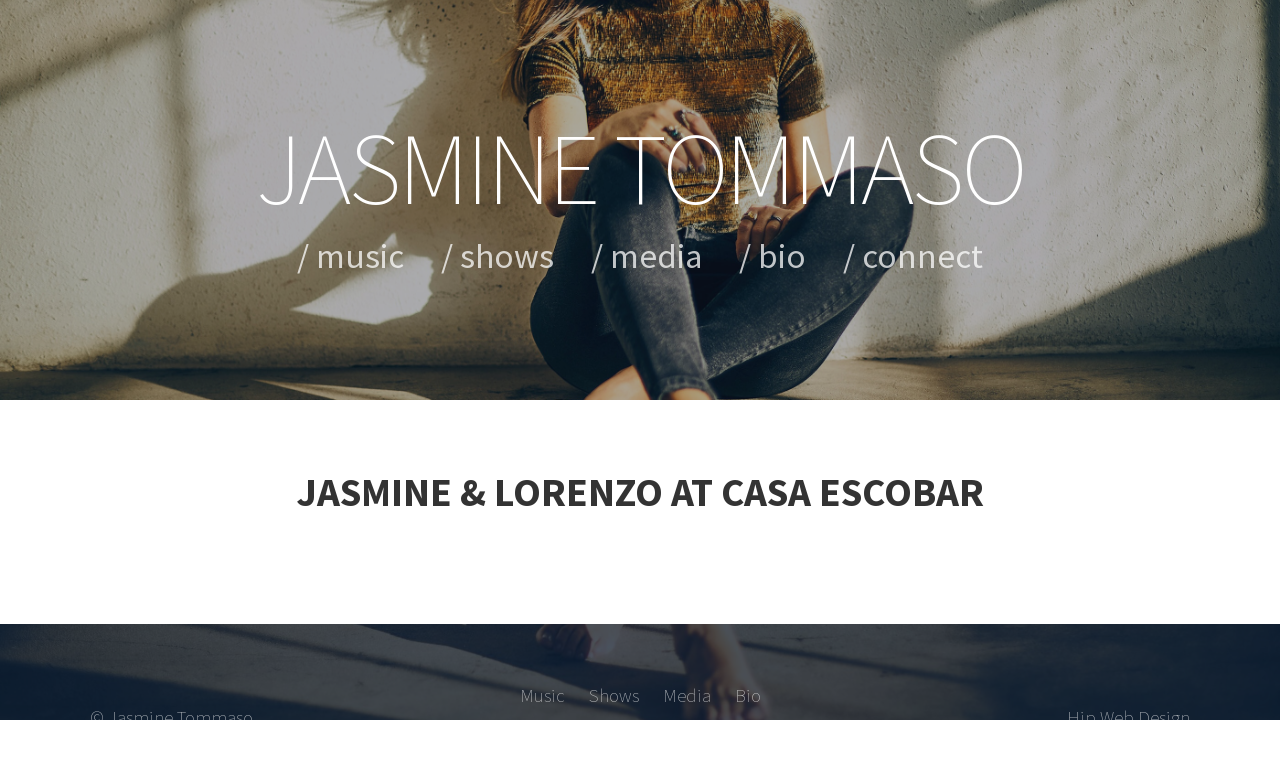

--- FILE ---
content_type: text/css
request_url: https://www.jasminetommaso.com/wp-content/themes/shapes-of-sound/style.css?ver=6.9
body_size: 5086
content:
/*
Theme Name: Shapes of Sound
Theme URI: http://www.jasminetommaso.com/
Description: Custom theme for Shapes of Sound Productions by Hip Web Design.
Version: 1.1
Author: Hip Web Design
Author URI: http://www.hipwebdesign.com/
*/

/*################################################################
GLOBAL
################################################################*/

html, body {
	width: 100%;
	height: 100%;
}

body {
	position: relative;
	margin: 0;
	padding: 0;
	color: rgba(15,31,55,1);
	font-family: 'Source Sans Pro', sans-serif;
	font-size: 16pt;
	font-weight: 300;
	line-height: 1.6em;
	background-color: #ffffff;
	overflow-x: hidden;
}

a, a:visited {
	color: #0F1F37;
	text-decoration: none;
	transition: color .25s ease-in-out;
	-moz-transition: color .25s ease-in-out;
	-webkit-transition: color .25s ease-in-out;
}

a:hover {
	color: #1A3358;
}

.clear {
	clear: both;
}

/*################################################################
BANNER
################################################################*/

#banner {
	display: block;
	position: relative;
	width: 100%;
	height: 25%;
	min-height: 400px;
	background-color: #0F1F37;
}

body.home #banner {
	height: 100%;
	min-height: none;
}

#banner-content {
	display: block;
	position: absolute;
	top: 50%;
	left: 50%;
	width: 100%;
	padding: 50px;
	text-align: center;
	box-sizing: border-box;
	-webkit-box-sizing: border-box;
	-moz-box-sizing: border-box;
	opacity: 0;
	filter: alpha(opacity=0);
	transform: translate(-50%,-50%);
	-webkit-transform: translate(-50%,-50%);
	-ms-transform: translate(-50%,-50%);
	-webkit-animation: rise 1s 1 ease-out both;
	-moz-animation: rise 1s 1 ease-out both;
	animation: rise 1s 1 ease-out both;
	z-index: 2;
}

#banner h1 {
	color: #ffffff;
	font-family: 'Source Sans Pro', sans-serif;
	font-weight: 100;
	text-transform: uppercase;
	line-height: 1em;
	letter-spacing: -5pt;
}

#banner h1 a {
	color: #ffffff
}

#banner h1 a:hover {
	color: #ffffff;
}

#banner-error {
	color: #ffffff;
	font-size: 20pt;
	text-transform: uppercase;
}

#banner ul.menu {
	display: block;
	margin: 10px 0 0 0;
	padding: 0;
	font-family: 'Source Sans Pro', sans-serif;
	font-size: 26pt;
	font-weight: 100;
	text-align: center;
	text-transform: lowercase;
}

#banner .menu li {
	display: inline-block;
	margin: 0;
	padding: 0;
	list-style: none;
}

#banner .menu li a {
	display: block;
	margin: 0;
	padding: 10px 15px;
	color: rgba(255,255,255,0.55);
	transition: color .25s ease-in-out;
	-moz-transition: color .25s ease-in-out;
	-webkit-transition: color .25s ease-in-out;
	-webkit-animation: navup 0.7s 1 ease-in-out both;
	-moz-animation: navup 0.7s 1 ease-in-out both;
	animation: navup 0.7s 1 ease-in-out both;
}

#banner .menu li a:hover {
	color: rgba(255,255,255,1);
}

#banner .menu li a.infocus {
	-webkit-animation: navdown 0.7s 1 ease-in-out both;
	-moz-animation: navdown 0.7s 1 ease-in-out both;
	animation: navdown 0.7s 1 ease-in-out both;
}

#banner .menu li a::before {
	content: "/ ";
}

#banner-image {
	display: block;
	position: absolute;
	top: 0;
	right: 0;
	bottom: 0;
	left: 0;
	background-image: url('images/banner-5120.jpg');
	background-position: center center;
	background-repeat: no-repeat;
	background-size: cover;
	opacity: 0;
	filter: alpha(opacity=0);
	z-index: 1;
	-webkit-transform: translate3d(0,0,0);
	-webkit-animation: flood 3s 1 ease-out both;
	-moz-animation: flood 3s 1 ease-out both;
	animation: flood 3s 1 ease-out both;
}

/* mobile */

@media screen and (max-width: 736px) {
	
	#banner-content {
		width: 100%;
	}
	
	#banner h1 {
		font-size: 15vw;
	}	
	
	#banner ul.menu {
		font-size: 6vw;
	}
	
	#banner .menu li a {
		padding: 10px;	
	}
	
	#banner-image {
		background-image: url('images/banner-1920.jpg');
	}
	
}

/* animate banner */

@-webkit-keyframes rise {
	0% { opacity: 0; -webkit-transform: translate(-50%,0); }
	100% { opacity: 1; -webkit-transform: translate(-50%,-10%); }
}

@-moz-keyframes rise {
	0% { opacity: 0; -moz-transform: translate(-50%,0); }
	100% { opacity: 1; -moz-transform: translate(-50%,-10%); }
}

@keyframes rise {
    0% { opacity: 0; transform: translate(-50%,0); }
	100% { opacity: 1; transform: translate(-50%,-10%); }
}

/* animate banner */

@-webkit-keyframes flood {
	0% { opacity: 0; }
	100% { opacity: 0.65; }
}

@-moz-keyframes flood {
    0% { opacity: 0; }
	100% { opacity: 0.65; }
}

@keyframes flood {
    0% { opacity: 0; }
	100% { opacity: 0.65; }
}

/* animate nav */

@-webkit-keyframes navdown {
	0% { transform: translateY(0); -webkit-transform: translateY(0); }
	100% { transform: translateY(20%); -webkit-transform: translateY(20%); }
}

@-moz-keyframes navdown {
    0% { transform: translateY(0); -webkit-transform: translateY(0); }
	100% { transform: translateY(20%); -webkit-transform: translateY(20%); }
}

@keyframes navdown {
    0% { transform: translateY(0); -webkit-transform: translateY(0); }
	100% { transform: translateY(20%); -webkit-transform: translateY(20%); }
}

@-webkit-keyframes navup {
	0% { transform: translateY(20%); -webkit-transform: translateY(20%); }
	100% { transform: translateY(0); -webkit-transform: translateY(0); }
}

@-moz-keyframes navup {
    0% { transform: translateY(20%); -webkit-transform: translateY(20%); }
	100% { transform: translateY(0); -webkit-transform: translateY(0); }
}

@keyframes navup {
   0% { transform: translateY(20%); -webkit-transform: translateY(20%); }
	100% { transform: translateY(0); -webkit-transform: translateY(0); }
}

/*################################################################
PAGE
################################################################*/

#content {
	display: block;
	position: relative;
}

#content .page {
	display: block;
	position: relative;
	width: 100%;
}

#content .page:nth-child(even){
	background-color: #f6f6f6;
}

.page_container {
	display: block;
	width: 100%;
	max-width: 1200px;
	margin: 0 auto;
	padding: 75px 50px;
	box-sizing: border-box;
	-webkit-box-sizing: border-box;
	-moz-box-sizing: border-box;
}

.single_post .page_container {
	max-width: 1000px;
}

#content .page .entry {
	position: relative;
}

#content .entry p:last-child {
	margin-bottom: 0;
}

/* mobile */

@media screen and (max-width: 768px) {
	
	.page_container {
		padding: 50px 30px;
		font-size: 5vw;
	}
	
	.page_container h2:first-child {
		margin-bottom: 30px;
	}	
	
}

/*################################################################
POST CARDS
################################################################*/

/* Preview Nav */

ul.preview_nav {
	display: flex;
	flex-direction: row;
	flex-wrap: wrap;
	align-content: center;
	justify-content: center;
	width: calc(100% + 10px);
	margin: 0 -5px 30px -5px;
	padding: 0;
	font-size: calc(12pt + 0.15vw);
	line-height: 1.0em;
	white-space: nowrap;
}

.preview_nav li {
	display: block;
	position: relative;
	margin: 0;
	padding: 3px 5px;
	flex: 0 1 auto;
}

.preview_nav li a {
	display: block;
	position: relative;
	margin: 0;
	padding: 10px 20px;
	background-color: #eaeaea;
	border-radius: 5px;
	transition: color .25s ease-in-out, background-color .25s ease-in-out;
}

.preview_nav li:hover a {
	color: #ffffff;
	background-color: #1A3358;
}

.preview_nav li.default a {
	color: #ffffff;
	background-color: #0F1F37;
}

/* Post Cards */

.post_card_preview {
	display: flex;
	flex-direction: row;
	flex-wrap: wrap;
	align-items: stretch;
	justify-content: flex-start;
	position: relative;
	width: calc(100% + 20px);
	margin: 0 -10px;
}

.post_card_preview.center {
	justify-content: center;
}

.post_card {
	display: flex;
	flex-direction: column;
	align-items: stretch;
	position: relative;
	width: 33.33%;
	padding: 10px;
	box-sizing: border-box;
	flex: 0 1 auto;
}

.post_card .wrapper {
	display: flex;
	flex-direction: column;
	align-items: stretch;
	background-color: rgba(255,255,255,0.9);
	box-shadow: 0 1px 4px rgba(0,0,0,0.15);
	border-radius: 8px;
	overflow: hidden;
    flex: 1 1 auto;
}

.post_card .post_card_header {
	display: block;
	padding: 25px 25px 15px 25px;
}

.post_card .post_thumb > span {
	display: block;
	position: relative;
	width: 100%;
	padding-top: 65%;
	background-position: center;
	background-repeat: no-repeat;
	background-size: cover;
}

.post_card .post_title {
	display: block;
	font-size: calc(13pt + 0.25vw);
	font-weight: normal;
	line-height: 1.0em;
}

.post_card .post_date {
	display: block;
	font-size: calc(8pt + .25vw);
	opacity: 0.25;
	transition: opacity .25s ease-in-out;
}

.post_card .post_date:empty {
	display: none;
}

.post_card .post_date:hover {
	opacity: 1;
}

.post_card .post_date:before {
	display: inline-block;
	margin-right: 7px;
	margin-top: -2px;
	font-family: iconmonstr-iconic-font;
	font-size: calc(5pt + .25vw);
	content: '\e02c';
	vertical-align: middle;
}

.post_card .post_content {
	display: block;
	padding: 25px;
	flex: 1 1 auto;
}

.post_card .post_thumb:empty + .post_content {
	padding-top: 0;
}

.post_card .post_excerpt {
	display: block;
	position: relative;
	margin: 0;
	padding: 0;
	font-size: calc(11pt + 0.15vw);
	line-height: 1.45em;
}

.post_card .post_tags {
	display: flex;
	flex-direction: row;
	flex-wrap: nowrap;
	align-items: center;
	font-size: calc(6pt + 0.25vw);
	font-weight: normal;
	line-height: 1.0em;
}

.post_card .post_tags:not(:empty){
	margin-top: 10px;
}

.post_card .post_tags ul {
	display: flex;
	flex-direction: row;
	flex-wrap: wrap;
	align-items: flex-start;
	width: calc(100% + 6px);
	margin: 0 -3px;
	padding: 0;
}

.post_card .post_tags ul li {
	display: block;
	margin: 0;
	padding: 3px;
	list-style: none;
	flex: 0 1 auto;
}

.post_card .post_tags ul li a {
	display: block;
	margin: 0;
	padding: 5px 10px;
	background-color: #f6f6f6;
	border-radius: 5px;
}

.post_card a.read_more {
	display: flex;
	flex-direction: row;
	align-items: center;
	padding: 20px 25px;
	color: #ffffff;
	font-size: calc(10pt + 0.25vw);
	line-height: 1.0em;
	background-color: #0F1F37;
	transition: background-color .25s ease-in-out;
	flex: 0 1 auto;
}

.post_card a.read_more span {
	display: block;
	flex: 1 1 auto;
}

.post_card a.read_more:after {
	display: block;
	position: relative;
	font-family: iconmonstr-iconic-font;
	font-size: calc(8pt + 0.25vw);
	content: '\e001';
	flex: 0 1 auto;
}

/* Post Card Pagination */

.pagination, .view_more {
	display: flex;
	flex-direction: row;
	flex-wrap: wrap;
	align-items: center;
	justify-content: center;
	width: calc(100% + 6px);
	margin: 50px -3px 0 -3px;
	text-align: center;
}

.pagination .page-numbers,
.view_more a {
	display: block;
	margin: 0 3px;
	padding: 10px 20px;
	font-size: calc(11pt + .25vw);
	line-height: 1.0em;
	background-color: rgba(0,0,0,0.05);
	border: 1px transparent solid;
	border-radius: 8px;
	transition: color .25s ease-in-out, background-color .25s ease-in-out;
}

.pagination span.page-numbers {
	background-color: transparent;
	border: 1px rgba(0,0,0,0.05) solid;
}

.pagination a:not(.prev):not(.next):hover,
.view_more a:hover {
	color: #ffffff;
	background-color: #0F1F37;
}

.pagination .prev,
.pagination .next {
	padding: 10px;
	font-family: iconmonstr-iconic-font;
	font-size: calc(8pt + 0.15vw);
	background-color: transparent;
}

/* mobile */

@media screen and (max-width: 834px) {
	
	.post_card {
		width: 50%;	
	}
	
}

@media screen and (max-width: 414px) {
	
	.post_card {
		width: 100%;	
	}
	
}

/*################################################################
ALBUM CARDS
################################################################*/

.album_cards {
	display: block;
	position: relative;
	margin: -15px;
	text-align: center;
}

.album_card {
	display: block;
	float: left;
	width: 33.33%;
	margin: 0;
	padding: 15px;
	box-sizing: border-box;
	-webkit-box-sizing: border-box;
	-moz-box-sizing: border-box;
}

.album_card.centered {
	display: inline-block;
	float: none;
}

.album_card .card_wrapper {
	display: block;
	width: 100%;
	box-sizing: border-box;
	-webkit-box-sizing: border-box;
	-moz-box-sizing: border-box;
	overflow: auto;
}

.album_card a.card_thumb {
	display:  block;
	position: relative;
	width: 100%;
	padding-top: 100%;
	background-position: center center;
	background-repeat: no-repeat;
	background-size: contain;
}

.album_card .card_info {
	display: block;
	padding: 20px 0;
	text-align: center;
	clear: both;
}

.album_card.centered .card_info {
	padding-bottom: 0;
}

.album_card a.card_title {
	display: block;
	font-size: 18pt;
}

.album_card .card_subtitle {
	display: block;
	color: rgba(0,0,0,0.5);
	font-size: 18pt;
	font-style: italic;
}

.album_card .card_excerpt {
	display: block;
	color: rgba(0,0,0,0.4);
}

.album_card .card_excerpt p:first-child {
	margin-top: 0;
}

.album_card .card_excerpt p:last-child {
	margin-bottom: 0;
}

.album_card .card_links:not(:empty) {
	display: block;
	margin-top: 20px;
}

.album_card a.card_source {
	display: inline-block;
	padding: 0 5px;
	vertical-align: middle;
}

.album_card .card_source span {
	display: block;
	width: 55px;
	height: 55px;
	background-color: #0F1F37;
	background-position: center center;
	background-repeat: no-repeat;
	background-size: 30px;
	border-radius: 50%;
	-moz-border-radius: 50%; 
    -webkit-border-radius: 50%;
    transition: background-color .25s ease-in-out;
	-moz-transition: background-color .25s ease-in-out;
	-webkit-transition: background-color .25s ease-in-out;
}

.album_card .card_source:hover span {
	background-color: #1A3358;
}

.album_card #itunes-link span {
	width: 145px;
	background-image: url('images/itunes-white-250.png');
	background-size: 100px;
	border-radius: 5px;
	-moz-border-radius: 5px; 
    -webkit-border-radius: 5px;
}

.album_card #spotify-link span {
	background-image: url('images/spotify-white-150.png');
}

.album_card #soundcloud-link span {
	background-image: url('images/soundcloud-white-150.png');
	background-size: 35px;
}

/* mobile */

@media screen and (max-width: 850px) {
	
	.album_card {
		width: 50%;	
	}
	
}

@media screen and (max-width: 736px) {
	
	.album_card {
		width: 100%;	
	}
	
}

/*################################################################
VIDEO CARDS
################################################################*/

.video_cards {
	display: flex;
	flex-direction: row;
	flex-wrap: wrap;
	align-items: flex-start;
	position: relative;
	margin: -10px;
	text-align: center;
	overflow: auto;
}

.video_card {
	display: flex;
	flex-direction: column;
	align-items: stretch;
	width: 33.33%;
	margin: 0;
	padding: 10px;
	box-sizing: border-box;
	flex: 0 1 auto;
}

.video_card.centered {
	display: inline-block;
	float: none;
}

.video_card a.card_wrapper {
	display: block;
	width: 100%;
	box-sizing: border-box;
	-webkit-box-sizing: border-box;
	-moz-box-sizing: border-box;
	overflow: auto;
}

.video_card .card_thumb {
	display:  block;
	position: relative;
	width: 100%;
	height: 220px;
	background-position: center center;
	background-repeat: no-repeat;
	background-size: cover;
}

.video_card .card_thumb span {
	display: flex;
	flex-direction: column;
	align-items: center;
	justify-content: center;
	position: absolute;
	top: 50%;
	left: 50%;
	width: 64px;
	height: 64px;
	transform: translate(-50%,-50%);
	-webkit-transform: translate(-50%,-50%);
	-ms-transform: translate(-50%,-50%);	
}

.video_card .card_thumb span:before {
	color: rgba(255,255,255,0.65);
	font-family: iconmonstr-iconic-font;
	font-size: calc(46pt + .25vw);
	content: '\e0c2';
	transition: color .25s ease-in-out;
}

.video_card:hover .card_thumb span:before {
	color: rgba(255,255,255,1);
}

.video_card .card_info {
	display: block;
	padding: 20px 0;
	text-align: center;
	clear: both;
}

.video_card .card_title {
	display: block;
	font-size: 16pt;
	line-height: 1.2em;
}

.video_card .card_excerpt {
	display: block;
	color: rgba(0,0,0,0.4);
}

.video_card .card_excerpt p:first-child {
	margin-top: 0;
}

.video_card .card_excerpt p:last-child {
	margin-bottom: 0;
}

/* mobile */

@media screen and (max-width: 850px) {
	
	.video_card {
		width: 50%;	
	}
	
	.video_card .card_thumb {
		height: 200px;
	}
	
}

@media screen and (max-width: 736px) {
	
	.video_card {
		width: 100%;	
	}
	
	.video_card .card_thumb {
		height: 320px;
	}
	
}

/*################################################################
SHOW CARDS
################################################################*/

.show_cards {
	display: block;
	position: relative;
	margin: 35px -15px -15px -15px;
	text-align: center;
	overflow: auto;
}

.show_card {
	display: block;
	float: left;
	width: 50%;
	margin: 0;
	padding: 15px;
	box-sizing: border-box;
	-webkit-box-sizing: border-box;
	-moz-box-sizing: border-box;
	transition: opacity .25s ease-in-out;
	-moz-transition: opacity .25s ease-in-out;
	-webkit-transition: opacity .25s ease-in-out;
}

.show_card.past {
	opacity: 0.45;
	filter: alpha(opacity=45);
}

.show_card.past:hover {
	opacity: 1;
	filter: alpha(opacity=100);
}

.show_card .card_wrapper {
	display: block;
	padding: 30px;
	background-color: #ffffff;
	box-shadow: 0 1px 4px rgba(0,0,0,0.15);
	border-radius: 8px;
	-moz-border-radius: 8px; 
    -webkit-border-radius: 8px;
}

.show_card .card_title {
	display: block;
	margin: 0;
	padding: 0;
	font-size: 18pt;
}

.show_card .card_date {
	display: block;
	margin-bottom: 10px;
	color: rgba(0,0,0,1);
	font-weight: 400;
}

.show_card a.card_location {
	color: rgba(0,0,0,0.4);
}

.show_card .card_excerpt {
	display: block;
	margin-top: 10px;
	color: rgba(0,0,0,0.8);
}

.show_card .card_excerpt p:first-child {
	margin-top: 0;
}

.show_card .card_excerpt p:last-child {
	margin-bottom: 0;
}

/* mobile */

@media screen and (max-width: 736px) {
	
	.show_card {
		float: none;
		width: 100%;
	}	
	
}

/*################################################################
SINGLE POST
################################################################*/

#related-posts {
	margin-top: 50px;
}

#related-posts h3 {
	margin-bottom: 20px;
	text-align: center;
	opacity: 0.5;
}

/*################################################################
SOCIAL
################################################################*/

.social_cards {
	display: block;
	margin-top: 50px;
	text-align: center;
}

a.social_link {
	display: inline-block;
	margin: 2px 5px;
	padding: 20px;
	background-color: rgba(15,31,55,1);
	border-radius: 50%;
	-moz-border-radius: 50%; 
    -webkit-border-radius: 50%;
    transition: background-color .25s ease-in-out;
	-moz-transition: background-color .25s ease-in-out;
	-webkit-transition: background-color .25s ease-in-out;
}

a.social_link:hover {
	background-color: #1A3358;
}

.social_link span {
	display: block;
	width: 28px;
	height: 28px;
	background-position: center center;
	background-repeat: no-repeat;
	background-size: contain;
	transition: background-image .25s ease-in-out;
	-moz-transition: background-image .25s ease-in-out;
	-webkit-transition: background-image .25s ease-in-out;
}

/* facebook */

#facebook.social_link span {
	background-image: url('images/facebook-white-64.png');
}

/* instagram */

#instagram.social_link span {
	background-image: url('images/instagram-white-64.png');
}

/* twitter */

#twitter.social_link span {
	background-image: url('images/twitter-white-64.png');
}

/* linkedin */

#linkedin.social_link span {
	background-image: url('images/linkedin-white-64.png');
}

/*################################################################
FOOTER
################################################################*/

#footer {
	display: block;
	position: relative;
	color: rgba(255,255,255,0.65);
	font-size: 14pt;
	font-weight: lighter;
	background-color: #0F1F37;
	overflow: hidden;
}

#footer a {
	color: rgba(255,255,255,0.65);
	transition: color .25s ease-in-out;
	-moz-transition: color .25s ease-in-out;
	-webkit-transition: color .25s ease-in-out;
}

#footer a:hover {
	color: rgba(255,255,255,1);
}

#footer-container {
	position: relative;
	table-layout: fixed;
	width: 100%;
	max-width: 1100px;
	margin: 0 auto;
	border-spacing: 0;
	z-index: 2;
}

#footer-container td {
	width: 33%;
	padding: 50px 0;
}

#footer-container td.center_col {
	padding: 50px 30px;
	text-align: center;
}

#footer-container td.right_col {
	text-align: right;
}

#footer ul.menu {
	display: inline-block;
	margin: 0; 
	padding: 0;
}

#footer .menu li {
	display: inline-block;
	margin: 0;
	padding: 0;
	list-style: none;
}

#footer .menu li a {
	display: block;
	padding: 5px 10px;
}

#footer-background {
	display: block;
	position: absolute;
	top: 0;
	right: 0;
	bottom: 0;
	left: 0;
	background-image: url('images/footer-5120.jpg');
	background-position: center bottom;
	background-repeat: no-repeat;
	background-size: cover;
	opacity: 0.25;
	filter: alpha(opacity=25);
	z-index: 1;
}

.error_banner + #footer #footer-background {
	display: none;
}

/* mobile */

@media screen and (max-width: 736px) {
	
	#footer-container, #footer-container tbody, #footer-container tr, #footer-container td {
		display: block;
		width: 100%;
		margin: 0;
		padding: 0;
		font-size: 5vw;
		text-align: center;
		box-sizing: border-box;
		-webkit-box-sizing: border-box;
		-moz-box-sizing: border-box;
	}
	
	#footer-container td {
		padding: 0 30px;
	}
	
	#footer-container td:first-child {
		padding-top: 50px;
	}
	
	#footer-container td:last-child {
		padding-bottom: 50px;
	}
	
	#footer-container td.center_col {
		padding: 0 30px;
	}
	
	#footer-container td.right_col {
		text-align: center;
	}
	
}

/*################################################################
WP BLOCKS
################################################################*/

.wp-block-audio {
	display: block;
	height: auto;
	margin: 0;
	padding: 0;
}

p + .wp-block-audio {
	margin-top: -15px;
}

.wp-block-audio audio {
	width: 100%;
}

.wp-block-audio + p {
	margin-top: 0;
}

/*################################################################
FORMS
################################################################*/

/* labels */

label {
	display: block;
	position: relative;
}

label span.req {
	color: #F7217B;
}

/* inputs */

input[type=text], input[type=email] {
	display: block;
	position: relative;
	width: 100%;
	padding: 10px 15px;
	font-family: 'Source Sans Pro', sans-serif;
	font-size: 16pt;
	font-weight: normal;
	border: none;
	border-radius: 3px;
	-moz-border-radius: 3px; 
    -webkit-border-radius: 3px;
    box-sizing: border-box;
	-webkit-box-sizing: border-box;
	-moz-box-sizing: border-box;
	transition: color .25s ease-in-out, background-color .25s ease-in-out;
	-moz-transition: color .25s ease-in-out, background-color .25s ease-in-out;
	-webkit-transition: color .25s ease-in-out, background-color .25s ease-in-out;
}

label + input {
	margin-top: 5px;
}

input[type=text].error, input[type=email].error {
	color: #ffffff;
	background-color: #F7217B;
}

/* placeholder */

::-webkit-input-placeholder {
	color: rgba(0,0,0,0.5);
}

::-moz-placeholder {
	color: rgba(0,0,0,0.5);
}

:-ms-input-placeholder {  
	color: rgba(0,0,0,0.5);
}

/* buttons */

button {
	display: inline-block;
	position: relative;
	padding: 10px 20px;
	color: #ffffff;
	font-size: 16pt;
	background-color: #0F1F37;
	border: 2px #0F1F37 solid;
	border-radius: 8px;
	-moz-border-radius: 8px; 
    -webkit-border-radius: 8px;
    transition: background-color .25s ease-in-out, border-color .25s ease-in-out;
	-moz-transition: background-color .25s ease-in-out, border-color .25s ease-in-out;
	-webkit-transition: background-color .25s ease-in-out, border-color .25s ease-in-out;
	cursor: pointer;
}

button:hover {
	background-color: #1A3358;
	border-color: #1A3358;
}

a.button, .button, .instagram_widget .more {
	display: inline-block;
	position: relative;
	margin: 0;
	padding: 10px 20px;
	color: rgba(255,255,255,0.75);
	background-color: rgba(15,31,55,1);
	border: none;
	border-radius: 8px;
	-moz-border-radius: 8px; 
    -webkit-border-radius: 8px;
    transition: color .25s ease-in-out;
	-moz-transition: color .25s ease-in-out;
	-webkit-transition: color .25s ease-in-out;
	overflow: hidden;
}

a.button:hover, .button:hover, .instagram_widget .more:hover {
	color: rgba(255,255,255,1);
}

.button span:first-child {
	position: relative;
	z-index: 1;
}

.button span:last-child {
	display: block;
	position: absolute;
	left: 0;
	top: 0;
	right: 0;
	bottom: 0;
	background-image: url('images/footer-1080.jpg');
	background-position: center center;
	background-repeat: no-repeat;
	background-size: cover;
	opacity: 0.45;
	filter: alpha(opacity=45);
	z-index: 0;
	transition: opacity .25s ease-in-out;
	-moz-transition: opacity .25s ease-in-out;
	-webkit-transition: opacity .25s ease-in-out;
}

a.button:hover span:last-child, .button:hover span:last-child {
	opacity: 0.75;
	filter: alpha(opacity=75);
}

/* form items */

.form_item {
	display: block;
	position: relative;
}

.form_item + .form_item {
	margin-top: 15px;
}

.form_actions {
	display: block;
	position: relative;
	overflow: hidden;
}

/* recaptcha */

.grecaptcha-badge {
	bottom: 35px !important;
	opacity: 0.2;
	transition: opacity .25s ease-in-out;
	-moz-transition: opacity .25s ease-in-out;
	-webkit-transition: opacity .25s ease-in-out;
}

.grecaptcha-badge:hover {
	opacity: 1;
}

/*################################################################
MODALS
################################################################*/

.modal {
	display: none;
	position: fixed;
	top: 0;
	left: 0;
	right: 0;
	bottom: 0;
	width: 100%;
	height: 100%;
	background-color: rgba(15,31,55,0.85);
	z-index: 999;
}

.modal_container {
	display: block;
	position: absolute;
	top: 50%;
	left: 50%;
	width: 100%;
	transform: translate(-50%,-50%);
	-webkit-transform: translate(-50%,-50%);
	-ms-transform: translate(-50%,-50%);
}

.modal_content {
	display: block;
	position: relative;
	height: 100%;
	width: auto;
	margin: 0 auto;
}

/* gallery modal */

#gallery-modal .modal_container {
	max-width: 75%;
	height: 100%;
	max-height: 75%;
	text-align: center;
}

#gallery-modal .modal_content img {
	display: block;
	position: relative;
	height: 100%;
	width: auto;
	margin: 0 auto;
}

/* subscription modal */

#subscription-modal {
	padding: 50px;
	box-sizing: border-box;
	-webkit-box-sizing: border-box;
	-moz-box-sizing: border-box;
}

#subscription-modal .modal_container {
	width: 100%;
	min-width: 300px;
	max-width: 550px;
	padding: 50px;
	color: #ffffff;
	background-color: #0F1F37;
	border-radius: 8px;
	-moz-border-radius: 8px; 
    -webkit-border-radius: 8px;
    box-sizing: border-box;
	-webkit-box-sizing: border-box;
	-moz-box-sizing: border-box;
	overflow: hidden;
}

#subscription-modal h3 {
	margin-top: 0;
}

#subscription-modal .form_actions {
	padding-top: 50px;
}

#subscription-modal button, a.cleared_link {
	display: inline-block;
	padding: 8px 20px;
	color: #ffffff;
	font-size: 16pt;
	background-color: #0F1F37;
	border: 2px #ffffff solid;
	border-radius: 3px;
	-moz-border-radius: 3px; 
    -webkit-border-radius: 3px;
    transition: color .25s ease-in-out, background-color .25s ease-in-out;
	-moz-transition: color .25s ease-in-out, background-color .25s ease-in-out;
	-webkit-transition: color .25s ease-in-out, background-color .25s ease-in-out;
	cursor: pointer;
}

#subscription-modal button:hover, a.cleared_link:hover {
	color: #0F1F37;
	background-color: #ffffff; 
}

a.cleared_link {
	display: none;
	margin-top: 20px;
}

a.cleared_link.cleared {
	display: inline-block;
}

#subscription-modal button:disabled {
	cursor: not-allowed;
}

#subscription-modal #form-response:not(:empty) {
	display: block;
	margin-bottom: 15px;
	padding: 10px 15px;
	color: #ffffff;
	line-height: 1.2em;
	background-color: #07A345;
	border-radius: 3px;
	-moz-border-radius: 3px; 
    -webkit-border-radius: 3px;
}

#subscription-modal #form-response:not(:empty).error {
	background-color: #F7217B;
}

/* mobile */

@media screen and (max-width: 736px) {
	
	.modal_container {
		max-width: 90%;
		max-height: 90%;	
	}

	#gallery-modal .modal_content img {
		position: absolute;
		top: 50%;
		left: 50%;
		width: 100%;
		height: auto;	
		padding: 0;
		transform: translate(-50%,-50%);
		-webkit-transform: translate(-50%,-50%);
		-ms-transform: translate(-50%,-50%);
	}
	
}

/*################################################################
HEADINGS
################################################################*/

h1 {
	margin: 0;
	font-family: 'Alegreya Sans SC', sans-serif;
	font-size: 8vw;
	font-weight: 300;
}

h2 {
	margin: 0;
	font-family: 'Alegreya Sans SC', sans-serif;
	font-size: 30pt;
	font-weight: 200;
	text-transform: uppercase;
}

h3 {
	margin: 30px 0;
	font-family: 'Source Sans Pro', sans-serif;
	font-size: 24pt;
	font-weight: 300;
}

.page_title {
	margin-bottom: 40px;
	font-family: 'Source Sans Pro', sans-serif;
	font-weight: normal;
	text-align: center;
}

/* mobile */

@media screen and (max-width: 736px) {

	h3 {
		font-size: 7vw;
	}	
	
}

/*################################################################
IMAGES
################################################################*/

a img {
	border: 0;
}

.alignleft {
	float: left;
	margin: 0 10px 0 0;
}

.alignright {
	float: right;
	margin: 0 0 0 10px;
}

.entry img,
.post_excerpt img {
	max-width: 100%;
	height: auto;
}

/* gallery */

.gallery {
	display: block;
	margin: 5px 0;
	text-align: center;
}

.gallery_container {
	display: block;
	height: auto;
	max-height: 350px;
	transition: max-height .5s ease-out;
	-moz-transition: max-height .5s ease-out;
	-webkit-transition: max-height .5s ease-out;
	overflow: hidden;
}

.gallery_container.active_gallery {
	max-height: 9999px;
}

a.gallery_link {
	display: block;
	width: 20%;
	float: left;
	margin: 0;
	padding: 10px;
	box-sizing: border-box;
	-webkit-box-sizing: border-box;
	-moz-box-sizing: border-box;
}

.gallery_link span {
	display: block;
	width: 100%;
	height: 150px;
	background-position: center center;
	background-repeat: no-repeat;
	background-size: cover;
}

.expand_gallery {
	display: inline-block;
	margin-top: 15px;
	padding: 10px 20px;
	background-color: rgba(0,0,0,0.1);
	border-radius: 8px;
	-moz-border-radius: 8px; 
    -webkit-border-radius: 8px;
    transition: color .25s ease-in-out, background-color .25s ease-in-out;
	-moz-transition: color .25s ease-in-out, background-color .25s ease-in-out;
	-webkit-transition: color .25s ease-in-out, background-color .25s ease-in-out;
	cursor: pointer;
	clear: both;
}

.expand_gallery:hover {
	color: #ffffff;
	background-color: #0F1F37;
}

.expand_gallery .less {
	display: none;
}

.gallery_container.active_gallery + .expand_gallery .less {
	display: inline;
}

.gallery_container.active_gallery + .expand_gallery .more {
	display: none;
}

/* mobile */

@media screen and (max-width: 736px) {
	
	a.gallery_link {
		width: 50%;
	}
	
}

/*################################################################
INSTAGRAM WIDGET
################################################################*/

#instagram-feed {
	display: block;
	position: relative;
	text-align: center;
}

.instagram_widget {
	display: block;
	position: relative;
}

.instagram_widget .badge {
	display: block;
	position: relative;
	text-align: left;
}

.instagram_widget .badge .picture {
	display: inline-block;
	position: relative;
	margin-right: 10px;
	width: 60px;
	height: 60px;
	background-image: url('images/instagram-color-350.png');
	background-position: center center;
	background-repeat: no-repeat;
	background-size: cover;
	border-radius: 50%;
	vertical-align: middle;
}

.instagram_widget .badge .user {
	display: inline-block;
	line-height: normal;
	vertical-align: middle;
}

.instagram_widget .badge .username {
	display: block;
	font-size: 12pt;
}

.instagram_widget a.link {
	display: inline-block;
	position: absolute;
	top: 30px;
	right: 0;
	font-size: 14pt;
	transform: translateY(-50%);
}

.instagram_widget a.link span {
	display: inline-block;
	position: relative;
	width: 30px;
	height: 30px;
	margin-right: 10px;
	background-image: url('../../plugins/hwd_instagram/images/instagram-color-350.png');
	background-position: center center;
	background-repeat: no-repeat;
	background-size: contain;
	vertical-align: middle;
}

.instagram_widget .feed {
	display: flex;
	flex-flow: row wrap;
	position: relative;
	margin: 15px -15px;
}

.instagram_widget .feed .instagram_item {
	display: block;
	position: relative;
	width: 33.33%;
}

.instagram_widget .feed .item_wrapper {
	display: block;
	position: relative;
	padding: 15px;
	transition: box-shadow .25s ease-in-out;
}

.instagram_widget .feed .item_wrapper:hover {
	box-shadow: 0 0 3px rgba(0,0,0,0.2);
}

.instagram_widget .feed .item_wrapper .likes {
	display: block;
	padding: 10px;
	font-size: 14pt;
}

.instagram_widget .feed .item_wrapper .square {
	display: block;
	width: 100%;
	padding-top: 100%;
	background-position: center center;
	background-repeat: no-repeat;
	background-size: cover;
}

.instagram_widget .feed .item_wrapper .caption {
	display: block;
	position: relative;
	width: 100%;
	height: 125px;
	font-size: 11pt;
	font-weight: 300;
	line-height: 1.4em;
	text-align: left;
	overflow-x: hidden;
	overflow-y: auto;
}

.instagram_widget .feed .item_wrapper .square + .caption {
	margin-top: 15px;
}

.instagram_widget .feed .item_wrapper .caption p:first-child {
	margin-top: 0;
}

.instagram_widget .feed .item_wrapper .caption p:last-child {
	margin-bottom: 0;
}

.instagram_widget .feed .item_wrapper .caption .author {
	display: inline-block;
	margin-right: 10px;
	font-weight: normal;
}

.instagram_widget .feed a.more {
	margin: 50px auto 0 auto;
}

/* mobile */

@media screen and (max-width: 900px) {
	
	.instagram_widget .feed .instagram_item {
		width: 50%;
	}
	
	.instagram_widget .feed a.item_wrapper .caption {
		height: 200px;
	}
	
}

@media screen and (max-width: 667px) {
	
	.instagram_widget .feed .instagram_item {
		width: 100%;
	}
	
	.instagram_widget a.link {
		font-size: 11pt;
	}
	
	.instagram_widget a.link span {
		width: 20px;
		height: 20px;
	}
	
	.instagram_widget .feed a.item_wrapper .caption {
		height: auto;
	}

}


--- FILE ---
content_type: text/css
request_url: https://www.jasminetommaso.com/wp-content/themes/shapes-of-sound/custom.css?ver=6.9
body_size: 435
content:
/* Lorenzo Grassi Styles */

/*################################################################
GLOBAL
################################################################*/

body {
	color: #333333;
}

/*################################################################
BANNER
################################################################*/

#banner-content {
	top: auto;
	bottom: 0;
	left: 50%;
	transform: translate(-50%,-25%);
	-webkit-transform: translate(-50%,-25%);
	-ms-transform: translate(-50%,-25%);
}

body:not(.home) #banner-content {
	top: 50%;
	bottom: auto;
	transform: translate(-50%,-50%);
	-webkit-transform: translate(-50%,-50%);
	-ms-transform: translate(-50%,-50%);
	-webkit-animation: riseAlt 1s 1 ease-out both;
	-moz-animation: riseAlt 1s 1 ease-out both;
	animation: riseAlt 1s 1 ease-out both;
}

#banner h1 {
	font-family: 'Fugaz One', 'Source Sans Pro', sans-serif;
	text-align: center;
	letter-spacing: -0.25vw;
}

#banner-image {
	background-position: center top;
}

body:not(.home) #banner-image {
	background-position: center center;
}

#banner ul.menu {
	font-weight: normal;
}

#banner .menu li a {
	color: rgba(255,255,255,0.75);
}

/* mobile */

@media screen and (max-width: 1024px) {
	
	#banner-image {
		background-position: right bottom;
	}

	#banner-content {
		top: 0;
		bottom: auto;
		left: 50%;
		transform: translate(-50%,10%);
		-webkit-transform: translate(-50%,10%);
		-ms-transform: translate(-50%,10%);
		-webkit-animation: riseMobile 1s 1 ease-out both;
		-moz-animation: riseMobile 1s 1 ease-out both;
		animation: riseMobile 1s 1 ease-out both;
	}
	
}

/* animate banner */

@-webkit-keyframes rise {
	0% { opacity: 0; -webkit-transform: translate(-50%,0); }
	100% { opacity: 1; -webkit-transform: translate(-50%,-25%); }
}

@-moz-keyframes rise {
	0% { opacity: 0; -moz-transform: translate(-50%,0); }
	100% { opacity: 1; -moz-transform: translate(-50%,-25%); }
}

@keyframes rise {
    0% { opacity: 0; transform: translate(-50%,0); }
	100% { opacity: 1; transform: translate(-50%,-25%); }
}

@-webkit-keyframes riseAlt {
	0% { opacity: 0; -webkit-transform: translate(-50%,0); }
	100% { opacity: 1; -webkit-transform: translate(-50%,-50%); }
}

@-moz-keyframes riseAlt {
	0% { opacity: 0; -moz-transform: translate(-50%,0); }
	100% { opacity: 1; -moz-transform: translate(-50%,-50%); }
}

@keyframes riseAlt {
    0% { opacity: 0; transform: translate(-50%,0); }
	100% { opacity: 1; transform: translate(-50%,-50%); }
}

@-webkit-keyframes riseMobile {
	0% { opacity: 0; -webkit-transform: translate(-50%,0); }
	100% { opacity: 1; -webkit-transform: translate(-50%,10%); }
}

@-moz-keyframes riseMobile {
	0% { opacity: 0; -moz-transform: translate(-50%,0); }
	100% { opacity: 1; -moz-transform: translate(-50%,10%); }
}

@keyframes riseMobile {
    0% { opacity: 0; transform: translate(-50%,0); }
	100% { opacity: 1; transform: translate(-50%,10%); }
}

/*################################################################
HEADINGS
################################################################*/

.page_title {
	font-weight: bold;
}

--- FILE ---
content_type: application/javascript
request_url: https://www.jasminetommaso.com/wp-content/themes/shapes-of-sound/scripts/global.js?ver=6.9
body_size: 2418
content:
var $j = jQuery.noConflict();

$j(document).ready(function(){
	
/********************************************************
					   NAVIGATION
********************************************************/

	// ScrollTo Current Page
	
	var curpage 	= $j('#content').attr('data-page');
	var curanchor 	= $j('#'+curpage);
	
	if(curanchor.length > 0){
		
		var pos	= curanchor.offset().top;
		
		$j('html,body').animate({ 'scrollTop': pos }, 400);
		
	}

	// ScrollTo Nav

	$j("a[data-target]").click(function(){
		
		var target = $j(this).attr('data-target');
		
		var anchor 	  = $j('#'+target);
		var menu_link = $j(this).parent();
		
		if(menu_link.length > 0){
			
			menu_link.removeClass('current-menu-item');
			menu_link.addClass('current-menu-item');
			
		}
		
		if(anchor.length > 0){
		
			var pos	= anchor.offset().top;
			
			$j('html,body').animate({ 'scrollTop': pos }, 400);
			
			return false;
			
		}
		
	});
	
	// Nav Hover
	
	$j('#banner .menu li a').mouseenter(function(){
		
		$j(this).toggleClass('infocus');
		
	}).mouseleave(function(){
		
		$j(this).toggleClass('infocus');
		
	});
	
/********************************************************
					   ALBUMS
********************************************************/
	
	// Album Floats
	
	var albumCard = $j('.album_card');
	
	if(albumCard.length < 3) albumCard.addClass('centered');
	
/********************************************************
					   VIDEOS
********************************************************/
	
	// Video Floats
	
	var videoCard = $j('.video_card');
	
	if(videoCard.length < 3) videoCard.addClass('centered');
	
/********************************************************
					   GALLERY
********************************************************/

	// Expand Gallery
	
	$j('.expand_gallery').click(function(){
		
		var container = $j(this).prev();
		
		container.toggleClass('active_gallery');
		
	});
	
	// Gallery Nav
	
	$j(document).keydown(function(e){
		
		if(!$j('#gallery-modal').is(":visible")) return;
		
		var cur 	= $j('.active_thumb');
		
		var prev 	= cur.prev();
		var next 	= cur.next();
		
		var first 	= $j('.gallery_link').first();
		var last 	= $j('.gallery_link').last();
		
		if(e.which == 37){
			
			/* left */
			
			var prev = (prev.length > 0 ? prev : last);
			
			imageModal(prev);
			
		} else if(e.which == 39){
			
			/* right */
			
			var next = (next.length > 0 ? next : first);
			
			imageModal(next);
			
		}
	    
	    e.preventDefault();
	    
	});
	
	// Gallery Modal
	
	$j('.gallery_link').click(function(){
		
		imageModal($j(this));
		
		return false;
		
	});
	
	// Close Modal
	
	$j(document).on("click","#gallery-modal img",function(e){
		
		if($j(e.target).is('a')) return true;
		
		e.stopPropagation();
		
		return false;
		
	});	
	
	$j(document).click(function(){
		
		$j('#gallery-modal:visible').fadeToggle(500,function(){
			
			$j(this).toggleClass('active_modal');
			
		});
		
	});
	
/********************************************************
					SUBSCRIPTIONS
********************************************************/	
	
	// Subscribe Modal
		
	$j('.new_subscription').Subscribe();
	
/********************************************************
					   CLEAN UP
********************************************************/

	$j('input').focusin(function(){
		
		$j(this).removeClass('error');
		
	});
	
});

/********************************************************
					  FUNCTIONS
********************************************************/

// Open Image Modal

function imageModal(object){
	
	var thumb	= object;
	var src 	= thumb.attr('href');
	
	var modal 	= $j('#gallery-modal');
	var content = $j('.modal_content');
	
	content.html("<img src='"+src+"' alt='' />");
	
	modal.fadeIn(500,function(){			
		
		$j('.gallery_link').removeClass('active_thumb');
		thumb.addClass('active_thumb');
		
		$j(this).addClass('active_modal');
		
	});
	
	return false;
	
}

/********************************************************
						MODALS
********************************************************/

/**
 * Modal
 *
 * Controls modal interactions.
 * 
 * @requires jquery
 * @param object $options
 * @return object $modal
 */

(function($){
	
	/**
	 * Construtor
	 */
	 
	this.Modal = function(options){	
		
		// Default Options
		
		var defaults 	= {
			'id': '#subscription-modal'
		};
		
		this.options 	= $.extend(options,defaults);
		this.modal 	 	= $(options.id);
		
		// Scoped Variables
		
		var $this 		= this;
		
		// Title
		
		if(this.options.title) $('#modal-title').html(this.options.title);
						
	}
	
	/**
	 * Open Modal
	 */
	 
	Modal.prototype.open = function(){
		
		if(typeof this.options.onOpen === 'function') this.options.onOpen.call(this);
		
		this.modal.fadeIn(500);
		
	}
	
	/**
	 * Close Modal
	 */
	 
	Modal.prototype.close = function(){
		
		if(typeof this.options.onClose === 'function') this.options.onClose.call(this);
		
		this.modal.fadeOut(500);
		
	}
	
})(jQuery);

/**
 * Subscribe Modal
 *
 * Controls subscription modal interactions.
 * 
 * @requires jquery
 * @param object $options
 * @return object $modal
 */

(function($){
	
	/**
	 * Construtor
	 */
	 
	$.fn.Subscribe = function(options){
		
		// Default Options
		
		var defaults 	= {
			'button': 	'#subscribe'
		};
		
		this.options 	= $.extend(options,defaults);
		this.cleared 	= false;
		this.modal 		= new Modal({ 
			'id': 		'#subscription-modal',
			'title':	"Sign-up for a free listen!"
		});
		
		// Variables
		
		var $this 		= this;
		var $elem 		= $(this);
		var $obj 		= this.modal.modal;
		var $button 	= $(this.options.button,$obj);
		
		// Listeners
		
		/* On Submit */
		
		$button.click(function(){
			
			validateSubscriber.call($this);
			
			return false;
			
		});
		
		/* Open Modal */
		
		$elem.click(function(){
			
			if($this.cleared === true) return true;
			
			if("undefined" === typeof $this.widgetID){
			
				$this.widgetID = grecaptcha.render('subscription-recaptcha',{
					'sitekey': 	xxAjax.siteKey,
					'callback': function(){ addSubscriber.call($this) },
					'size': 	'invisible'
				});
				
			} else {
				
				grecaptcha.reset();
				
			}					
			
			$this.target = $(this).attr('href');
			
			$('h3',$obj).html((!$this.target ? 'Get the inside scoop:' : $this.options.title));
			
			resetLink.call($this);
			
			$this.modal.open();
			
			return false;
			
		});	
		
		/* Close Modal */
		
		$('.modal_container',$obj).click(function(e){
			
			if($(e.target).is('a')) return true;
			
			e.stopPropagation();
			
			return false;
			
		});
		
		$(document).keypress(function(e){
			
			if(e.keyCode == 27) $this.modal.close();
			
		});
		
		$(document).click(function(){
			
			$this.modal.close();
			
		});
		
	}
	
	/**
	 * Validate Subscriber
	 */
	 
	function validateSubscriber(){
		
		var $this 	= this;
		var $modal 	= this.modal.modal;
		var error 	= false;
		
		// Validate

		var req 	= ['name','email'];
		
		for(var i=0; i < req.length; i++){
			
			var field 	= $('#'+req[i],$modal);
			
			if(!field.val()){
				
				error 	= true;
				field.addClass('error');
				
			}
			
		}
		
		if(error){
			
			grecaptcha.reset();
			
			return false;
			
		}
		
		grecaptcha.execute();
				
	}
	
	/**
	 * Add Subscriber
	 */
	 
	function addSubscriber(){
		
		var $this 		= this;
		var $modal 		= this.modal.modal;
		
		var $button 	= $(this.options.button,$modal);
		var $bText 		= $button.text();
		
		$button.text('Subscribing...');
		$button.prop('disabled',true);
		
		// Collect FormData
		
		var formData 	= new FormData();
				
		formData.append('action','new_subscription');
		
		$('input,textarea',$modal).each(function(){
			
			var target 	= $(this);
			var name 	= target.attr('name');
			var value 	= target.val();
			
			formData.append(name,value);
			
		});
		
		// Send Ajax Request
		
		$.ajax({
	        url: xxAjax.ajaxURL,
	        type: 'post',
	        data: formData,
	        success: function(resp){
		        
		        var response 	= $('#form-response',$modal);
		        var message 	= (resp.success ? 'Thank you, subscription successful!' : resp.error);
		        var className 	= (resp.success ? 'success' : 'error');
		        
		    	response.html(message).addClass(className);
		    	
		    	if(resp.success){
			    	
			    	$this.cleared 	= true;
			    	
			    	$('.form_wrapper',$modal).slideUp(300);
			    	
			    	if($this.target){
				    	
				    	$('.cleared_link',$modal).attr('href',$this.target).text("Proceed to SoundCloud →").addClass('cleared');
				    	
			    	} else {
			    	
				    	setTimeout(function(){ 
	
					    	$($modal).delay(2000).fadeOut(500); 
					    	
					    },2000);
			    	
			    	}
			    	
			    }
		        
	        },
	        dataType: 'json',
	        contentType: false,
		    processData: false
	    }).done(function(){
		    
		    grecaptcha.reset();
		    
			$button .text($bText);
			$button.prop('disabled',false);  
		    
		});
		
	}
	
	/**
	 * Reset Target Link
	 */
	 
	function resetLink(){
		
		var link 	= $('.cleared_link',this.modal.modal);
		var wrapper = $('.form_wrapper',this.modal.modal);
		
		link.removeAttr('href').text('').removeClass('cleared');
		wrapper.show();
		
	}
	
})(jQuery);


--- FILE ---
content_type: text/plain
request_url: https://www.google-analytics.com/j/collect?v=1&_v=j102&a=907243515&t=pageview&_s=1&dl=https%3A%2F%2Fwww.jasminetommaso.com%2Fshow%2Fjasmine-lorenzo-at-casa-escobar%2F&ul=en-us%40posix&dt=Jasmine%20%26%20Lorenzo%20at%20Casa%20Escobar%20%C2%AB%20Jasmine%20Tommaso&sr=1280x720&vp=1280x720&_u=IEBAAEABAAAAACAAI~&jid=1763824542&gjid=1395794199&cid=1405576847.1769692284&tid=UA-97212334-2&_gid=410618296.1769692284&_r=1&_slc=1&z=1714964955
body_size: -452
content:
2,cG-8PXF8G5G4L